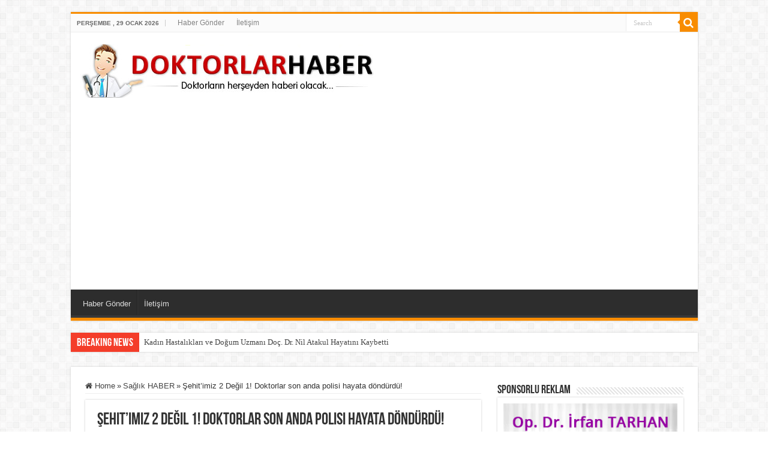

--- FILE ---
content_type: text/html; charset=UTF-8
request_url: https://www.doktorlarhaber.com/2012/05/sehitimiz-2-degil-1-doktorlar-son-anda-polisi-hayata-dondurdu/
body_size: 11308
content:
<!DOCTYPE html>
<html lang="tr" prefix="og: http://ogp.me/ns#">
<head>
<meta charset="UTF-8" />
<link rel="profile" href="https://gmpg.org/xfn/11" />
<link rel="pingback" href="https://www.doktorlarhaber.com/xmlrpc.php" />
<!-- Google tag (gtag.js) -->
<script async src="https://www.googletagmanager.com/gtag/js?id=G-ZF57MF21JQ"></script>
<script>
  window.dataLayer = window.dataLayer || [];
  function gtag(){dataLayer.push(arguments);}
  gtag('js', new Date());

  gtag('config', 'G-ZF57MF21JQ');
</script>
<meta name='robots' content='index, follow, max-image-preview:large, max-snippet:-1, max-video-preview:-1' />

	<!-- This site is optimized with the Yoast SEO plugin v26.6 - https://yoast.com/wordpress/plugins/seo/ -->
	<title>Şehit&#039;imiz 2 Değil 1! Doktorlar son anda polisi hayata döndürdü! - Doktorlar Haber</title>
	<link rel="canonical" href="https://www.doktorlarhaber.com/2012/05/sehitimiz-2-degil-1-doktorlar-son-anda-polisi-hayata-dondurdu/" />
	<meta property="og:locale" content="tr_TR" />
	<meta property="og:type" content="article" />
	<meta property="og:title" content="Şehit&#039;imiz 2 Değil 1! Doktorlar son anda polisi hayata döndürdü! - Doktorlar Haber" />
	<meta property="og:description" content="İçişleri Bakanı İdris Naim Şahin, Kayseri&#8217;nin Pınarbaşı ilçesinde meydana gelen patlama ile ilgili şehit sayısının 1, yaralı sayısının 18 olduğunu belirterek &#8216;doktorlar öldü sanılan bir kişiyi son anda hayata döndürdü&#8217; dedi. İzmir temasları sırasında AK Parti İzmir İl Başkanı Ömer Cihat Akay&#8217;ı ziyaret eden İçişleri Bakanı İdris Naim Şahin, Kayseri&#8217;deki patlama ile ilgili yeni bir &hellip;" />
	<meta property="og:url" content="https://www.doktorlarhaber.com/2012/05/sehitimiz-2-degil-1-doktorlar-son-anda-polisi-hayata-dondurdu/" />
	<meta property="og:site_name" content="Doktorlar Haber" />
	<meta property="article:published_time" content="2012-05-25T12:27:37+00:00" />
	<meta property="og:image" content="https://www.doktorlarhaber.com/wp-content/uploads/2012/05/018_d.jpg" />
	<meta property="og:image:width" content="499" />
	<meta property="og:image:height" content="296" />
	<meta property="og:image:type" content="image/jpeg" />
	<meta name="author" content="DoktorlarHaber" />
	<meta name="twitter:card" content="summary_large_image" />
	<meta name="twitter:label1" content="Yazan:" />
	<meta name="twitter:data1" content="DoktorlarHaber" />
	<meta name="twitter:label2" content="Tahmini okuma süresi" />
	<meta name="twitter:data2" content="1 dakika" />
	<script type="application/ld+json" class="yoast-schema-graph">{"@context":"https://schema.org","@graph":[{"@type":"WebPage","@id":"https://www.doktorlarhaber.com/2012/05/sehitimiz-2-degil-1-doktorlar-son-anda-polisi-hayata-dondurdu/","url":"https://www.doktorlarhaber.com/2012/05/sehitimiz-2-degil-1-doktorlar-son-anda-polisi-hayata-dondurdu/","name":"Şehit'imiz 2 Değil 1! Doktorlar son anda polisi hayata döndürdü! - Doktorlar Haber","isPartOf":{"@id":"https://www.doktorlarhaber.com/#website"},"primaryImageOfPage":{"@id":"https://www.doktorlarhaber.com/2012/05/sehitimiz-2-degil-1-doktorlar-son-anda-polisi-hayata-dondurdu/#primaryimage"},"image":{"@id":"https://www.doktorlarhaber.com/2012/05/sehitimiz-2-degil-1-doktorlar-son-anda-polisi-hayata-dondurdu/#primaryimage"},"thumbnailUrl":"https://www.doktorlarhaber.com/wp-content/uploads/2012/05/018_d.jpg","datePublished":"2012-05-25T12:27:37+00:00","author":{"@id":"https://www.doktorlarhaber.com/#/schema/person/6eabacc2c74cd082c98ba191020377ef"},"breadcrumb":{"@id":"https://www.doktorlarhaber.com/2012/05/sehitimiz-2-degil-1-doktorlar-son-anda-polisi-hayata-dondurdu/#breadcrumb"},"inLanguage":"tr","potentialAction":[{"@type":"ReadAction","target":["https://www.doktorlarhaber.com/2012/05/sehitimiz-2-degil-1-doktorlar-son-anda-polisi-hayata-dondurdu/"]}]},{"@type":"ImageObject","inLanguage":"tr","@id":"https://www.doktorlarhaber.com/2012/05/sehitimiz-2-degil-1-doktorlar-son-anda-polisi-hayata-dondurdu/#primaryimage","url":"https://www.doktorlarhaber.com/wp-content/uploads/2012/05/018_d.jpg","contentUrl":"https://www.doktorlarhaber.com/wp-content/uploads/2012/05/018_d.jpg","width":"499","height":"296"},{"@type":"BreadcrumbList","@id":"https://www.doktorlarhaber.com/2012/05/sehitimiz-2-degil-1-doktorlar-son-anda-polisi-hayata-dondurdu/#breadcrumb","itemListElement":[{"@type":"ListItem","position":1,"name":"Ana sayfa","item":"https://www.doktorlarhaber.com/"},{"@type":"ListItem","position":2,"name":"Åžehit&#8217;imiz 2 DeÄŸil 1! Doktorlar son anda polisi hayata dÃ¶ndÃ¼rdÃ¼!"}]},{"@type":"WebSite","@id":"https://www.doktorlarhaber.com/#website","url":"https://www.doktorlarhaber.com/","name":"Doktorlar Haber","description":"Doktorların her şeyden haberi olacak","potentialAction":[{"@type":"SearchAction","target":{"@type":"EntryPoint","urlTemplate":"https://www.doktorlarhaber.com/?s={search_term_string}"},"query-input":{"@type":"PropertyValueSpecification","valueRequired":true,"valueName":"search_term_string"}}],"inLanguage":"tr"},{"@type":"Person","@id":"https://www.doktorlarhaber.com/#/schema/person/6eabacc2c74cd082c98ba191020377ef","name":"DoktorlarHaber","image":{"@type":"ImageObject","inLanguage":"tr","@id":"https://www.doktorlarhaber.com/#/schema/person/image/","url":"https://secure.gravatar.com/avatar/bcf044cdb58912febcbedaa0609cf634e7d1bf757ad416698e29d0cdb2a420a3?s=96&d=mm&r=g","contentUrl":"https://secure.gravatar.com/avatar/bcf044cdb58912febcbedaa0609cf634e7d1bf757ad416698e29d0cdb2a420a3?s=96&d=mm&r=g","caption":"DoktorlarHaber"},"url":"https://www.doktorlarhaber.com/author/admin/"}]}</script>
	<!-- / Yoast SEO plugin. -->


<link rel="alternate" type="application/rss+xml" title="Doktorlar Haber &raquo; akışı" href="https://www.doktorlarhaber.com/feed/" />
<link rel="alternate" type="application/rss+xml" title="Doktorlar Haber &raquo; yorum akışı" href="https://www.doktorlarhaber.com/comments/feed/" />
<link rel="alternate" type="application/rss+xml" title="Doktorlar Haber &raquo; Şehit&#8217;imiz 2 Değil 1! Doktorlar son anda polisi hayata döndürdü! yorum akışı" href="https://www.doktorlarhaber.com/2012/05/sehitimiz-2-degil-1-doktorlar-son-anda-polisi-hayata-dondurdu/feed/" />
<link rel="alternate" title="oEmbed (JSON)" type="application/json+oembed" href="https://www.doktorlarhaber.com/wp-json/oembed/1.0/embed?url=https%3A%2F%2Fwww.doktorlarhaber.com%2F2012%2F05%2Fsehitimiz-2-degil-1-doktorlar-son-anda-polisi-hayata-dondurdu%2F" />
<link rel="alternate" title="oEmbed (XML)" type="text/xml+oembed" href="https://www.doktorlarhaber.com/wp-json/oembed/1.0/embed?url=https%3A%2F%2Fwww.doktorlarhaber.com%2F2012%2F05%2Fsehitimiz-2-degil-1-doktorlar-son-anda-polisi-hayata-dondurdu%2F&#038;format=xml" />
<style id='wp-img-auto-sizes-contain-inline-css' type='text/css'>
img:is([sizes=auto i],[sizes^="auto," i]){contain-intrinsic-size:3000px 1500px}
/*# sourceURL=wp-img-auto-sizes-contain-inline-css */
</style>
<style id='wp-emoji-styles-inline-css' type='text/css'>

	img.wp-smiley, img.emoji {
		display: inline !important;
		border: none !important;
		box-shadow: none !important;
		height: 1em !important;
		width: 1em !important;
		margin: 0 0.07em !important;
		vertical-align: -0.1em !important;
		background: none !important;
		padding: 0 !important;
	}
/*# sourceURL=wp-emoji-styles-inline-css */
</style>
<style id='wp-block-library-inline-css' type='text/css'>
:root{--wp-block-synced-color:#7a00df;--wp-block-synced-color--rgb:122,0,223;--wp-bound-block-color:var(--wp-block-synced-color);--wp-editor-canvas-background:#ddd;--wp-admin-theme-color:#007cba;--wp-admin-theme-color--rgb:0,124,186;--wp-admin-theme-color-darker-10:#006ba1;--wp-admin-theme-color-darker-10--rgb:0,107,160.5;--wp-admin-theme-color-darker-20:#005a87;--wp-admin-theme-color-darker-20--rgb:0,90,135;--wp-admin-border-width-focus:2px}@media (min-resolution:192dpi){:root{--wp-admin-border-width-focus:1.5px}}.wp-element-button{cursor:pointer}:root .has-very-light-gray-background-color{background-color:#eee}:root .has-very-dark-gray-background-color{background-color:#313131}:root .has-very-light-gray-color{color:#eee}:root .has-very-dark-gray-color{color:#313131}:root .has-vivid-green-cyan-to-vivid-cyan-blue-gradient-background{background:linear-gradient(135deg,#00d084,#0693e3)}:root .has-purple-crush-gradient-background{background:linear-gradient(135deg,#34e2e4,#4721fb 50%,#ab1dfe)}:root .has-hazy-dawn-gradient-background{background:linear-gradient(135deg,#faaca8,#dad0ec)}:root .has-subdued-olive-gradient-background{background:linear-gradient(135deg,#fafae1,#67a671)}:root .has-atomic-cream-gradient-background{background:linear-gradient(135deg,#fdd79a,#004a59)}:root .has-nightshade-gradient-background{background:linear-gradient(135deg,#330968,#31cdcf)}:root .has-midnight-gradient-background{background:linear-gradient(135deg,#020381,#2874fc)}:root{--wp--preset--font-size--normal:16px;--wp--preset--font-size--huge:42px}.has-regular-font-size{font-size:1em}.has-larger-font-size{font-size:2.625em}.has-normal-font-size{font-size:var(--wp--preset--font-size--normal)}.has-huge-font-size{font-size:var(--wp--preset--font-size--huge)}.has-text-align-center{text-align:center}.has-text-align-left{text-align:left}.has-text-align-right{text-align:right}.has-fit-text{white-space:nowrap!important}#end-resizable-editor-section{display:none}.aligncenter{clear:both}.items-justified-left{justify-content:flex-start}.items-justified-center{justify-content:center}.items-justified-right{justify-content:flex-end}.items-justified-space-between{justify-content:space-between}.screen-reader-text{border:0;clip-path:inset(50%);height:1px;margin:-1px;overflow:hidden;padding:0;position:absolute;width:1px;word-wrap:normal!important}.screen-reader-text:focus{background-color:#ddd;clip-path:none;color:#444;display:block;font-size:1em;height:auto;left:5px;line-height:normal;padding:15px 23px 14px;text-decoration:none;top:5px;width:auto;z-index:100000}html :where(.has-border-color){border-style:solid}html :where([style*=border-top-color]){border-top-style:solid}html :where([style*=border-right-color]){border-right-style:solid}html :where([style*=border-bottom-color]){border-bottom-style:solid}html :where([style*=border-left-color]){border-left-style:solid}html :where([style*=border-width]){border-style:solid}html :where([style*=border-top-width]){border-top-style:solid}html :where([style*=border-right-width]){border-right-style:solid}html :where([style*=border-bottom-width]){border-bottom-style:solid}html :where([style*=border-left-width]){border-left-style:solid}html :where(img[class*=wp-image-]){height:auto;max-width:100%}:where(figure){margin:0 0 1em}html :where(.is-position-sticky){--wp-admin--admin-bar--position-offset:var(--wp-admin--admin-bar--height,0px)}@media screen and (max-width:600px){html :where(.is-position-sticky){--wp-admin--admin-bar--position-offset:0px}}

/*# sourceURL=wp-block-library-inline-css */
</style><style id='global-styles-inline-css' type='text/css'>
:root{--wp--preset--aspect-ratio--square: 1;--wp--preset--aspect-ratio--4-3: 4/3;--wp--preset--aspect-ratio--3-4: 3/4;--wp--preset--aspect-ratio--3-2: 3/2;--wp--preset--aspect-ratio--2-3: 2/3;--wp--preset--aspect-ratio--16-9: 16/9;--wp--preset--aspect-ratio--9-16: 9/16;--wp--preset--color--black: #000000;--wp--preset--color--cyan-bluish-gray: #abb8c3;--wp--preset--color--white: #ffffff;--wp--preset--color--pale-pink: #f78da7;--wp--preset--color--vivid-red: #cf2e2e;--wp--preset--color--luminous-vivid-orange: #ff6900;--wp--preset--color--luminous-vivid-amber: #fcb900;--wp--preset--color--light-green-cyan: #7bdcb5;--wp--preset--color--vivid-green-cyan: #00d084;--wp--preset--color--pale-cyan-blue: #8ed1fc;--wp--preset--color--vivid-cyan-blue: #0693e3;--wp--preset--color--vivid-purple: #9b51e0;--wp--preset--gradient--vivid-cyan-blue-to-vivid-purple: linear-gradient(135deg,rgb(6,147,227) 0%,rgb(155,81,224) 100%);--wp--preset--gradient--light-green-cyan-to-vivid-green-cyan: linear-gradient(135deg,rgb(122,220,180) 0%,rgb(0,208,130) 100%);--wp--preset--gradient--luminous-vivid-amber-to-luminous-vivid-orange: linear-gradient(135deg,rgb(252,185,0) 0%,rgb(255,105,0) 100%);--wp--preset--gradient--luminous-vivid-orange-to-vivid-red: linear-gradient(135deg,rgb(255,105,0) 0%,rgb(207,46,46) 100%);--wp--preset--gradient--very-light-gray-to-cyan-bluish-gray: linear-gradient(135deg,rgb(238,238,238) 0%,rgb(169,184,195) 100%);--wp--preset--gradient--cool-to-warm-spectrum: linear-gradient(135deg,rgb(74,234,220) 0%,rgb(151,120,209) 20%,rgb(207,42,186) 40%,rgb(238,44,130) 60%,rgb(251,105,98) 80%,rgb(254,248,76) 100%);--wp--preset--gradient--blush-light-purple: linear-gradient(135deg,rgb(255,206,236) 0%,rgb(152,150,240) 100%);--wp--preset--gradient--blush-bordeaux: linear-gradient(135deg,rgb(254,205,165) 0%,rgb(254,45,45) 50%,rgb(107,0,62) 100%);--wp--preset--gradient--luminous-dusk: linear-gradient(135deg,rgb(255,203,112) 0%,rgb(199,81,192) 50%,rgb(65,88,208) 100%);--wp--preset--gradient--pale-ocean: linear-gradient(135deg,rgb(255,245,203) 0%,rgb(182,227,212) 50%,rgb(51,167,181) 100%);--wp--preset--gradient--electric-grass: linear-gradient(135deg,rgb(202,248,128) 0%,rgb(113,206,126) 100%);--wp--preset--gradient--midnight: linear-gradient(135deg,rgb(2,3,129) 0%,rgb(40,116,252) 100%);--wp--preset--font-size--small: 13px;--wp--preset--font-size--medium: 20px;--wp--preset--font-size--large: 36px;--wp--preset--font-size--x-large: 42px;--wp--preset--spacing--20: 0.44rem;--wp--preset--spacing--30: 0.67rem;--wp--preset--spacing--40: 1rem;--wp--preset--spacing--50: 1.5rem;--wp--preset--spacing--60: 2.25rem;--wp--preset--spacing--70: 3.38rem;--wp--preset--spacing--80: 5.06rem;--wp--preset--shadow--natural: 6px 6px 9px rgba(0, 0, 0, 0.2);--wp--preset--shadow--deep: 12px 12px 50px rgba(0, 0, 0, 0.4);--wp--preset--shadow--sharp: 6px 6px 0px rgba(0, 0, 0, 0.2);--wp--preset--shadow--outlined: 6px 6px 0px -3px rgb(255, 255, 255), 6px 6px rgb(0, 0, 0);--wp--preset--shadow--crisp: 6px 6px 0px rgb(0, 0, 0);}:where(.is-layout-flex){gap: 0.5em;}:where(.is-layout-grid){gap: 0.5em;}body .is-layout-flex{display: flex;}.is-layout-flex{flex-wrap: wrap;align-items: center;}.is-layout-flex > :is(*, div){margin: 0;}body .is-layout-grid{display: grid;}.is-layout-grid > :is(*, div){margin: 0;}:where(.wp-block-columns.is-layout-flex){gap: 2em;}:where(.wp-block-columns.is-layout-grid){gap: 2em;}:where(.wp-block-post-template.is-layout-flex){gap: 1.25em;}:where(.wp-block-post-template.is-layout-grid){gap: 1.25em;}.has-black-color{color: var(--wp--preset--color--black) !important;}.has-cyan-bluish-gray-color{color: var(--wp--preset--color--cyan-bluish-gray) !important;}.has-white-color{color: var(--wp--preset--color--white) !important;}.has-pale-pink-color{color: var(--wp--preset--color--pale-pink) !important;}.has-vivid-red-color{color: var(--wp--preset--color--vivid-red) !important;}.has-luminous-vivid-orange-color{color: var(--wp--preset--color--luminous-vivid-orange) !important;}.has-luminous-vivid-amber-color{color: var(--wp--preset--color--luminous-vivid-amber) !important;}.has-light-green-cyan-color{color: var(--wp--preset--color--light-green-cyan) !important;}.has-vivid-green-cyan-color{color: var(--wp--preset--color--vivid-green-cyan) !important;}.has-pale-cyan-blue-color{color: var(--wp--preset--color--pale-cyan-blue) !important;}.has-vivid-cyan-blue-color{color: var(--wp--preset--color--vivid-cyan-blue) !important;}.has-vivid-purple-color{color: var(--wp--preset--color--vivid-purple) !important;}.has-black-background-color{background-color: var(--wp--preset--color--black) !important;}.has-cyan-bluish-gray-background-color{background-color: var(--wp--preset--color--cyan-bluish-gray) !important;}.has-white-background-color{background-color: var(--wp--preset--color--white) !important;}.has-pale-pink-background-color{background-color: var(--wp--preset--color--pale-pink) !important;}.has-vivid-red-background-color{background-color: var(--wp--preset--color--vivid-red) !important;}.has-luminous-vivid-orange-background-color{background-color: var(--wp--preset--color--luminous-vivid-orange) !important;}.has-luminous-vivid-amber-background-color{background-color: var(--wp--preset--color--luminous-vivid-amber) !important;}.has-light-green-cyan-background-color{background-color: var(--wp--preset--color--light-green-cyan) !important;}.has-vivid-green-cyan-background-color{background-color: var(--wp--preset--color--vivid-green-cyan) !important;}.has-pale-cyan-blue-background-color{background-color: var(--wp--preset--color--pale-cyan-blue) !important;}.has-vivid-cyan-blue-background-color{background-color: var(--wp--preset--color--vivid-cyan-blue) !important;}.has-vivid-purple-background-color{background-color: var(--wp--preset--color--vivid-purple) !important;}.has-black-border-color{border-color: var(--wp--preset--color--black) !important;}.has-cyan-bluish-gray-border-color{border-color: var(--wp--preset--color--cyan-bluish-gray) !important;}.has-white-border-color{border-color: var(--wp--preset--color--white) !important;}.has-pale-pink-border-color{border-color: var(--wp--preset--color--pale-pink) !important;}.has-vivid-red-border-color{border-color: var(--wp--preset--color--vivid-red) !important;}.has-luminous-vivid-orange-border-color{border-color: var(--wp--preset--color--luminous-vivid-orange) !important;}.has-luminous-vivid-amber-border-color{border-color: var(--wp--preset--color--luminous-vivid-amber) !important;}.has-light-green-cyan-border-color{border-color: var(--wp--preset--color--light-green-cyan) !important;}.has-vivid-green-cyan-border-color{border-color: var(--wp--preset--color--vivid-green-cyan) !important;}.has-pale-cyan-blue-border-color{border-color: var(--wp--preset--color--pale-cyan-blue) !important;}.has-vivid-cyan-blue-border-color{border-color: var(--wp--preset--color--vivid-cyan-blue) !important;}.has-vivid-purple-border-color{border-color: var(--wp--preset--color--vivid-purple) !important;}.has-vivid-cyan-blue-to-vivid-purple-gradient-background{background: var(--wp--preset--gradient--vivid-cyan-blue-to-vivid-purple) !important;}.has-light-green-cyan-to-vivid-green-cyan-gradient-background{background: var(--wp--preset--gradient--light-green-cyan-to-vivid-green-cyan) !important;}.has-luminous-vivid-amber-to-luminous-vivid-orange-gradient-background{background: var(--wp--preset--gradient--luminous-vivid-amber-to-luminous-vivid-orange) !important;}.has-luminous-vivid-orange-to-vivid-red-gradient-background{background: var(--wp--preset--gradient--luminous-vivid-orange-to-vivid-red) !important;}.has-very-light-gray-to-cyan-bluish-gray-gradient-background{background: var(--wp--preset--gradient--very-light-gray-to-cyan-bluish-gray) !important;}.has-cool-to-warm-spectrum-gradient-background{background: var(--wp--preset--gradient--cool-to-warm-spectrum) !important;}.has-blush-light-purple-gradient-background{background: var(--wp--preset--gradient--blush-light-purple) !important;}.has-blush-bordeaux-gradient-background{background: var(--wp--preset--gradient--blush-bordeaux) !important;}.has-luminous-dusk-gradient-background{background: var(--wp--preset--gradient--luminous-dusk) !important;}.has-pale-ocean-gradient-background{background: var(--wp--preset--gradient--pale-ocean) !important;}.has-electric-grass-gradient-background{background: var(--wp--preset--gradient--electric-grass) !important;}.has-midnight-gradient-background{background: var(--wp--preset--gradient--midnight) !important;}.has-small-font-size{font-size: var(--wp--preset--font-size--small) !important;}.has-medium-font-size{font-size: var(--wp--preset--font-size--medium) !important;}.has-large-font-size{font-size: var(--wp--preset--font-size--large) !important;}.has-x-large-font-size{font-size: var(--wp--preset--font-size--x-large) !important;}
/*# sourceURL=global-styles-inline-css */
</style>

<style id='classic-theme-styles-inline-css' type='text/css'>
/*! This file is auto-generated */
.wp-block-button__link{color:#fff;background-color:#32373c;border-radius:9999px;box-shadow:none;text-decoration:none;padding:calc(.667em + 2px) calc(1.333em + 2px);font-size:1.125em}.wp-block-file__button{background:#32373c;color:#fff;text-decoration:none}
/*# sourceURL=/wp-includes/css/classic-themes.min.css */
</style>
<link rel='stylesheet' id='contact-form-7-css' href='https://www.doktorlarhaber.com/wp-content/plugins/contact-form-7/includes/css/styles.css' type='text/css' media='all' />
<link rel='stylesheet' id='tie-style-css' href='https://www.doktorlarhaber.com/wp-content/themes/sahifa/style.css' type='text/css' media='all' />
<link rel='stylesheet' id='tie-ilightbox-skin-css' href='https://www.doktorlarhaber.com/wp-content/themes/sahifa/css/ilightbox/dark-skin/skin.css' type='text/css' media='all' />
<script type="text/javascript" src="https://www.doktorlarhaber.com/wp-includes/js/jquery/jquery.min.js" id="jquery-core-js"></script>
<script type="text/javascript" src="https://www.doktorlarhaber.com/wp-includes/js/jquery/jquery-migrate.min.js" id="jquery-migrate-js"></script>
<link rel="EditURI" type="application/rsd+xml" title="RSD" href="https://www.doktorlarhaber.com/xmlrpc.php?rsd" />
<meta name="generator" content="WordPress 6.9" />
<link rel='shortlink' href='https://www.doktorlarhaber.com/?p=3235' />
<link rel="shortcut icon" href="https://www.doktorlarhaber.com/wp-content/themes/sahifa/favicon.ico" title="Favicon" />
<!--[if IE]>
<script type="text/javascript">jQuery(document).ready(function (){ jQuery(".menu-item").has("ul").children("a").attr("aria-haspopup", "true");});</script>
<![endif]-->
<!--[if lt IE 9]>
<script src="https://www.doktorlarhaber.com/wp-content/themes/sahifa/js/html5.js"></script>
<script src="https://www.doktorlarhaber.com/wp-content/themes/sahifa/js/selectivizr-min.js"></script>
<![endif]-->
<!--[if IE 9]>
<link rel="stylesheet" type="text/css" media="all" href="https://www.doktorlarhaber.com/wp-content/themes/sahifa/css/ie9.css" />
<![endif]-->
<!--[if IE 8]>
<link rel="stylesheet" type="text/css" media="all" href="https://www.doktorlarhaber.com/wp-content/themes/sahifa/css/ie8.css" />
<![endif]-->
<!--[if IE 7]>
<link rel="stylesheet" type="text/css" media="all" href="https://www.doktorlarhaber.com/wp-content/themes/sahifa/css/ie7.css" />
<![endif]-->


<meta name="viewport" content="width=device-width, initial-scale=1.0" />



<style type="text/css" media="screen">


</style>

		<style type="text/css" id="wp-custom-css">
			.feradworks{
   text-align:center;
    margin: 0 0 50px 0;
	background: #2e2e2e;
    width:100%;
	margin: 0 0 70px 0;
	padding-bottom:20px;
	position:relative;
}
.feradworks a img{
	text-align:center;
	width: 150px;
	height: 35px;}
@media (max-width: 768px) {
    .feradworks{
        margin: 15px 0 45px 0;
    }
}		</style>
		</head>
<body id="top" class="wp-singular post-template-default single single-post postid-3235 single-format-standard wp-theme-sahifa">

<div class="wrapper-outer">

	<div class="background-cover"></div>


		<div id="wrapper" class="boxed">
		<div class="inner-wrapper">

		<header id="theme-header" class="theme-header">
						<div id="top-nav" class="top-nav">
				<div class="container">

							<span class="today-date">Perşembe ,  29  Ocak 2026</span>
				<div class="top-menu"><ul id="menu-top" class="menu"><li id="menu-item-9583" class="menu-item menu-item-type-post_type menu-item-object-page menu-item-9583"><a href="https://www.doktorlarhaber.com/advertisement/">Haber Gönder</a></li>
<li id="menu-item-9713" class="menu-item menu-item-type-custom menu-item-object-custom menu-item-9713"><a href="/iletisim">İletişim</a></li>
</ul></div>
						<div class="search-block">
						<form method="get" id="searchform-header" action="https://www.doktorlarhaber.com/">
							<button class="search-button" type="submit" value="Search"><i class="fa fa-search"></i></button>
							<input class="search-live" type="text" id="s-header" name="s" title="Search" value="Search" onfocus="if (this.value == 'Search') {this.value = '';}" onblur="if (this.value == '') {this.value = 'Search';}"  />
						</form>
					</div><!-- .search-block /-->
	
	
				</div><!-- .container /-->
			</div><!-- .top-menu /-->
			
		<div class="header-content">

		
			<div class="logo">
			<h2>								<a title="Doktorlar Haber" href="https://www.doktorlarhaber.com/">
					<img src="https://www.doktorlarhaber.com/wp-content/uploads/2016/11/doktorlar_header1.jpg" alt="Doktorlar Haber"  /><strong>Doktorlar Haber Doktorların her şeyden haberi olacak</strong>
				</a>
			</h2>			</div><!-- .logo /-->
						<div class="clear"></div>

		</div>
													<nav id="main-nav">
				<div class="container">

				
					<div class="main-menu"><ul id="menu-top-1" class="menu"><li class="menu-item menu-item-type-post_type menu-item-object-page menu-item-9583"><a href="https://www.doktorlarhaber.com/advertisement/">Haber Gönder</a></li>
<li class="menu-item menu-item-type-custom menu-item-object-custom menu-item-9713"><a href="/iletisim">İletişim</a></li>
</ul></div>					
					
				</div>
			</nav><!-- .main-nav /-->
					</header><!-- #header /-->

		
	<div class="clear"></div>
	<div id="breaking-news" class="breaking-news">
		<span class="breaking-news-title"><i class="fa fa-bolt"></i> <span>Breaking News</span></span>
		
					<ul>
					<li><a href="https://www.doktorlarhaber.com/2026/01/kadin-hastaliklari-ve-dogum-uzmani-doc-dr-nil-atakul-hayatini-kaybetti/" title="Kadın Hastalıkları ve Doğum Uzmanı Doç. Dr. Nil Atakul Hayatını Kaybetti">Kadın Hastalıkları ve Doğum Uzmanı Doç. Dr. Nil Atakul Hayatını Kaybetti</a></li>
					<li><a href="https://www.doktorlarhaber.com/2026/01/2025-ydus-1-donem-uzmanlik-dali-degisikligi-yerlestirme-sonuclari-aciklandi/" title="2025-YDUS 1. Dönem Uzmanlık Dalı Değişikliği Yerleştirme Sonuçları Açıklandı">2025-YDUS 1. Dönem Uzmanlık Dalı Değişikliği Yerleştirme Sonuçları Açıklandı</a></li>
					<li><a href="https://www.doktorlarhaber.com/2026/01/kocaelide-doktor-hedefli-suikast-plani-cokertildi-tetikciyle-bulusma-anlari-kamerada/" title="Kocaeli’de Doktor Hedefli Suikast Planı Çökertildi: Tetikçiyle Buluşma Anları Kamerada">Kocaeli’de Doktor Hedefli Suikast Planı Çökertildi: Tetikçiyle Buluşma Anları Kamerada</a></li>
					<li><a href="https://www.doktorlarhaber.com/2026/01/universitede-sahte-profesor-tartismasi-kendisini-onkolog-olarak-tanitip-kenevirle-kanseri-yendigini-soyledi/" title="Üniversitede “Sahte Profesör” Tartışması: Kendisini Onkolog Olarak Tanıtıp Kenevirle Kanseri Yendiğini Söyledi">Üniversitede “Sahte Profesör” Tartışması: Kendisini Onkolog Olarak Tanıtıp Kenevirle Kanseri Yendiğini Söyledi</a></li>
					<li><a href="https://www.doktorlarhaber.com/2026/01/karotis-arter-stenozuna-yonelik-yeni-cerrahi-yaklasim-felc-riskini-azaltma-potansiyeliyle-tip-literaturunde-yer-aldi/" title="Karotis Arter Stenozuna Yönelik Yeni Cerrahi Yaklaşım, Felç Riskini Azaltma Potansiyeliyle Tıp Literatüründe Yer Aldı">Karotis Arter Stenozuna Yönelik Yeni Cerrahi Yaklaşım, Felç Riskini Azaltma Potansiyeliyle Tıp Literatüründe Yer Aldı</a></li>
					</ul>
					
		
		<script type="text/javascript">
			jQuery(document).ready(function(){
								jQuery('#breaking-news ul').innerFade({animationType: 'fade', speed: 750 , timeout: 3500});
							});
					</script>
	</div> <!-- .breaking-news -->

	
	<div id="main-content" class="container">

	
	
	
	
	
	<div class="content">

		
		<nav id="crumbs"><a href="https://www.doktorlarhaber.com/"><span class="fa fa-home" aria-hidden="true"></span> Home</a><span class="delimiter">&raquo;</span><a href="https://www.doktorlarhaber.com/kategori/saglik-haber/">Sağlık HABER</a><span class="delimiter">&raquo;</span><span class="current">Şehit&#8217;imiz 2 Değil 1! Doktorlar son anda polisi hayata döndürdü!</span></nav>
		

		
		<article class="post-listing post-3235 post type-post status-publish format-standard has-post-thumbnail  category-saglik-haber" id="the-post">
			
			<div class="post-inner">

							<h1 class="name post-title entry-title"><span itemprop="name">Şehit&#8217;imiz 2 Değil 1! Doktorlar son anda polisi hayata döndürdü!</span></h1>

							
				<div class="entry">
					
					
					<h3><a href="https://www.doktorlarhaber.com/wp-content/uploads/2012/05/018_d.jpg"><img decoding="async" class="alignleft size-medium wp-image-3236" title="018_d" src="https://www.doktorlarhaber.com/wp-content/uploads/2012/05/018_d-300x177.jpg" alt="" width="300" height="177" srcset="https://www.doktorlarhaber.com/wp-content/uploads/2012/05/018_d-300x177.jpg 300w, https://www.doktorlarhaber.com/wp-content/uploads/2012/05/018_d.jpg 499w" sizes="(max-width: 300px) 100vw, 300px" /></a></h3>
<h3>İçişleri Bakanı İdris Naim Şahin, Kayseri&#8217;nin Pınarbaşı ilçesinde meydana gelen patlama ile ilgili şehit sayısının 1, yaralı sayısının 18 olduğunu belirterek &#8216;doktorlar öldü sanılan bir kişiyi son anda hayata döndürdü&#8217; dedi.</h3>
<p>İzmir temasları sırasında AK Parti İzmir İl Başkanı Ömer Cihat Akay&#8217;ı ziyaret eden İçişleri Bakanı İdris Naim Şahin, Kayseri&#8217;deki patlama ile ilgili yeni bir gelişmeyi açıkladı. Yaralı sayısında değişiklik olduğunu ve 8&#8217;i ağır 18 yaralı olduğunu belirten Şahin, &#8216;Ağır yaralılardan birinin hayati tehlikesi var. 10 da hafif yaralımız var. Maalesef bir polisimiz şehit oldu. Canlı bombanın 2 kişi olduğu öğrenildi ve tanınmaz halde, paramparça halde bulundular.</p>
<p>Terör gerçeğini bir kez daha canlı yaşadık. Şehit sayısı 2 değil bir. Doktorlar şehit olduğu sanılan bir polisimizi son anda hayata döndürdü. Bombanın nihai hedefinin Pınarbaşı olmadığını düşünüyoruz. Paylatıcının cinsi ile ilgili de bir bilgi şu an yok. Konu ile ilgili araştırmalar sürüyor&#8217; dedi.</p>
<p>Sabah</p>
					
									</div><!-- .entry /-->


								<div class="clear"></div>
			</div><!-- .post-inner -->

			<script type="application/ld+json">{"@context":"http:\/\/schema.org","@type":"Article","dateCreated":"2012-05-25T12:27:37+00:00","datePublished":"2012-05-25T12:27:37+00:00","dateModified":"2012-05-25T12:27:37+00:00","headline":"\u015eehit&#8217;imiz 2 De\u011fil 1! Doktorlar son anda polisi hayata d\u00f6nd\u00fcrd\u00fc!","name":"\u015eehit&#8217;imiz 2 De\u011fil 1! Doktorlar son anda polisi hayata d\u00f6nd\u00fcrd\u00fc!","keywords":[],"url":"https:\/\/www.doktorlarhaber.com\/2012\/05\/sehitimiz-2-degil-1-doktorlar-son-anda-polisi-hayata-dondurdu\/","description":"\u0130\u00e7i\u015fleri Bakan\u0131 \u0130dris Naim \u015eahin, Kayseri'nin P\u0131narba\u015f\u0131 il\u00e7esinde meydana gelen patlama ile ilgili \u015fehit say\u0131s\u0131n\u0131n 1, yaral\u0131 say\u0131s\u0131n\u0131n 18 oldu\u011funu belirterek 'doktorlar \u00f6ld\u00fc san\u0131lan bir ki\u015fiyi son and","copyrightYear":"2012","publisher":{"@id":"#Publisher","@type":"Organization","name":"Doktorlar Haber","logo":{"@type":"ImageObject","url":"https:\/\/www.doktorlarhaber.com\/wp-content\/uploads\/2016\/11\/doktorlar_header1.jpg"}},"sourceOrganization":{"@id":"#Publisher"},"copyrightHolder":{"@id":"#Publisher"},"mainEntityOfPage":{"@type":"WebPage","@id":"https:\/\/www.doktorlarhaber.com\/2012\/05\/sehitimiz-2-degil-1-doktorlar-son-anda-polisi-hayata-dondurdu\/","breadcrumb":{"@id":"#crumbs"}},"author":{"@type":"Person","name":"DoktorlarHaber","url":"https:\/\/www.doktorlarhaber.com\/author\/admin\/"},"articleSection":"Sa\u011fl\u0131k HABER","articleBody":"\r\n\u0130\u00e7i\u015fleri Bakan\u0131 \u0130dris Naim \u015eahin, Kayseri'nin P\u0131narba\u015f\u0131 il\u00e7esinde meydana gelen patlama ile ilgili \u015fehit say\u0131s\u0131n\u0131n 1, yaral\u0131 say\u0131s\u0131n\u0131n 18 oldu\u011funu belirterek 'doktorlar \u00f6ld\u00fc san\u0131lan bir ki\u015fiyi son anda hayata d\u00f6nd\u00fcrd\u00fc' dedi.\r\n\u0130zmir temaslar\u0131 s\u0131ras\u0131nda AK Parti \u0130zmir \u0130l Ba\u015fkan\u0131 \u00d6mer Cihat Akay'\u0131 ziyaret eden \u0130\u00e7i\u015fleri Bakan\u0131 \u0130dris Naim \u015eahin, Kayseri'deki patlama ile ilgili yeni bir geli\u015fmeyi a\u00e7\u0131klad\u0131. Yaral\u0131 say\u0131s\u0131nda de\u011fi\u015fiklik oldu\u011funu ve 8'i a\u011f\u0131r 18 yaral\u0131 oldu\u011funu belirten \u015eahin, 'A\u011f\u0131r yaral\u0131lardan birinin hayati tehlikesi var. 10 da hafif yaral\u0131m\u0131z var. Maalesef bir polisimiz \u015fehit oldu. Canl\u0131 bomban\u0131n 2 ki\u015fi oldu\u011fu \u00f6\u011frenildi ve tan\u0131nmaz halde, parampar\u00e7a halde bulundular.\r\n\r\nTer\u00f6r ger\u00e7e\u011fini bir kez daha canl\u0131 ya\u015fad\u0131k. \u015eehit say\u0131s\u0131 2 de\u011fil bir. Doktorlar \u015fehit oldu\u011fu san\u0131lan bir polisimizi son anda hayata d\u00f6nd\u00fcrd\u00fc. Bomban\u0131n nihai hedefinin P\u0131narba\u015f\u0131 olmad\u0131\u011f\u0131n\u0131 d\u00fc\u015f\u00fcn\u00fcyoruz. Paylat\u0131c\u0131n\u0131n cinsi ile ilgili de bir bilgi \u015fu an yok. Konu ile ilgili ara\u015ft\u0131rmalar s\u00fcr\u00fcyor' dedi.\r\n\r\nSabah","image":{"@type":"ImageObject","url":"https:\/\/www.doktorlarhaber.com\/wp-content\/uploads\/2012\/05\/018_d.jpg","width":696,"height":296}}</script>
		</article><!-- .post-listing -->
		

		
		

		
		
		
		
				
<div id="comments">


<div class="clear"></div>
	<div id="respond" class="comment-respond">
		<h3 id="reply-title" class="comment-reply-title">Bir yanıt yazın <small><a rel="nofollow" id="cancel-comment-reply-link" href="/2012/05/sehitimiz-2-degil-1-doktorlar-son-anda-polisi-hayata-dondurdu/#respond" style="display:none;">Yanıtı iptal et</a></small></h3><p class="must-log-in">Yorum yapabilmek için <a href="https://www.doktorlarhaber.com/fsadmin/?redirect_to=https%3A%2F%2Fwww.doktorlarhaber.com%2F2012%2F05%2Fsehitimiz-2-degil-1-doktorlar-son-anda-polisi-hayata-dondurdu%2F">oturum açmalısınız</a>.</p>	</div><!-- #respond -->
	

</div><!-- #comments -->

	</div><!-- .content -->
<aside id="sidebar">
	<div class="theiaStickySidebar">
<div id="media_image-2" class="widget widget_media_image"><div class="widget-top"><h4>Sponsorlu reklam</h4><div class="stripe-line"></div></div>
						<div class="widget-container"><a href="https://www.irfantarhan.com/" rel="wwwsaklivillacom"><img width="300" height="300" src="https://www.doktorlarhaber.com/wp-content/uploads/2018/03/irfan-tarhan-1.png" class="image wp-image-9992  attachment-full size-full" alt="" style="max-width: 100%; height: auto;" decoding="async" loading="lazy" /></a></div></div><!-- .widget /--><div id="media_image-4" class="widget widget_media_image"><div class="widget-top"><h4>Sponsorlu reklam</h4><div class="stripe-line"></div></div>
						<div class="widget-container"><a href="https://www.draslihanergul.com/" rel="wwwsaklivillacom"><img width="300" height="300" src="https://www.doktorlarhaber.com/wp-content/uploads/2026/01/draslihan.jpg" class="image wp-image-12595  attachment-full size-full" alt="" style="max-width: 100%; height: auto;" decoding="async" loading="lazy" /></a></div></div><!-- .widget /--><div id="block-2" class="widget widget_block widget_media_image"></div></div><!-- .widget /--><div id="block-4" class="widget widget_block"><script async src="https://pagead2.googlesyndication.com/pagead/js/adsbygoogle.js?client=ca-pub-4798912296768679"
     crossorigin="anonymous"></script></div></div><!-- .widget /--><div id="block-6" class="widget widget_block"></div></div><!-- .widget /-->	</div><!-- .theiaStickySidebar /-->
</aside><!-- #sidebar /-->	<div class="clear"></div>
</div><!-- .container /-->

				
<div class="clear"></div>
<div class="footer-bottom">
	<div class="container">
		<div class="alignright">
					</div>
				
		<div class="alignleft">
					</div>
		<div class="clear"></div>
	</div><!-- .Container -->
</div><!-- .Footer bottom -->

</div><!-- .inner-Wrapper -->
</div><!-- #Wrapper -->
</div><!-- .Wrapper-outer -->
<div id="fb-root"></div>
<div class="feradworks"><a href="https://www.ferhatyigit.com/" target="_blank"><img src="https://www.irfantarhan.com/wp-content/themes/irfantarhan/images/feradworks.svg" alt="feradworks"></a></div>
<script type="speculationrules">
{"prefetch":[{"source":"document","where":{"and":[{"href_matches":"/*"},{"not":{"href_matches":["/wp-*.php","/wp-admin/*","/wp-content/uploads/*","/wp-content/*","/wp-content/plugins/*","/wp-content/themes/sahifa/*","/*\\?(.+)"]}},{"not":{"selector_matches":"a[rel~=\"nofollow\"]"}},{"not":{"selector_matches":".no-prefetch, .no-prefetch a"}}]},"eagerness":"conservative"}]}
</script>
<script async src="https://pagead2.googlesyndication.com/pagead/js/adsbygoogle.js?client=ca-pub-4798912296768679"
     crossorigin="anonymous"></script><script type="text/javascript" src="https://www.doktorlarhaber.com/wp-includes/js/dist/hooks.min.js" id="wp-hooks-js"></script>
<script type="text/javascript" src="https://www.doktorlarhaber.com/wp-includes/js/dist/i18n.min.js" id="wp-i18n-js"></script>
<script type="text/javascript" id="wp-i18n-js-after">
/* <![CDATA[ */
wp.i18n.setLocaleData( { 'text direction\u0004ltr': [ 'ltr' ] } );
//# sourceURL=wp-i18n-js-after
/* ]]> */
</script>
<script type="text/javascript" src="https://www.doktorlarhaber.com/wp-content/plugins/contact-form-7/includes/swv/js/index.js" id="swv-js"></script>
<script type="text/javascript" id="contact-form-7-js-translations">
/* <![CDATA[ */
( function( domain, translations ) {
	var localeData = translations.locale_data[ domain ] || translations.locale_data.messages;
	localeData[""].domain = domain;
	wp.i18n.setLocaleData( localeData, domain );
} )( "contact-form-7", {"translation-revision-date":"2026-01-19 21:19:08+0000","generator":"GlotPress\/4.0.3","domain":"messages","locale_data":{"messages":{"":{"domain":"messages","plural-forms":"nplurals=2; plural=n > 1;","lang":"tr"},"This contact form is placed in the wrong place.":["Bu ileti\u015fim formu yanl\u0131\u015f yere yerle\u015ftirilmi\u015f."],"Error:":["Hata:"]}},"comment":{"reference":"includes\/js\/index.js"}} );
//# sourceURL=contact-form-7-js-translations
/* ]]> */
</script>
<script type="text/javascript" id="contact-form-7-js-before">
/* <![CDATA[ */
var wpcf7 = {
    "api": {
        "root": "https:\/\/www.doktorlarhaber.com\/wp-json\/",
        "namespace": "contact-form-7\/v1"
    }
};
//# sourceURL=contact-form-7-js-before
/* ]]> */
</script>
<script type="text/javascript" src="https://www.doktorlarhaber.com/wp-content/plugins/contact-form-7/includes/js/index.js" id="contact-form-7-js"></script>
<script type="text/javascript" id="tie-scripts-js-extra">
/* <![CDATA[ */
var tie = {"mobile_menu_active":"","mobile_menu_top":"","lightbox_all":"true","lightbox_gallery":"","woocommerce_lightbox":"","lightbox_skin":"dark","lightbox_thumb":"vertical","lightbox_arrows":"","sticky_sidebar":"","is_singular":"1","reading_indicator":"","lang_no_results":"No Results","lang_results_found":"Results Found"};
//# sourceURL=tie-scripts-js-extra
/* ]]> */
</script>
<script type="text/javascript" src="https://www.doktorlarhaber.com/wp-content/themes/sahifa/js/tie-scripts.js" id="tie-scripts-js"></script>
<script type="text/javascript" src="https://www.doktorlarhaber.com/wp-content/themes/sahifa/js/ilightbox.packed.js" id="tie-ilightbox-js"></script>
<script type="text/javascript" src="https://www.doktorlarhaber.com/wp-includes/js/comment-reply.min.js" id="comment-reply-js" async="async" data-wp-strategy="async" fetchpriority="low"></script>
<script id="wp-emoji-settings" type="application/json">
{"baseUrl":"https://s.w.org/images/core/emoji/17.0.2/72x72/","ext":".png","svgUrl":"https://s.w.org/images/core/emoji/17.0.2/svg/","svgExt":".svg","source":{"concatemoji":"https://www.doktorlarhaber.com/wp-includes/js/wp-emoji-release.min.js"}}
</script>
<script type="module">
/* <![CDATA[ */
/*! This file is auto-generated */
const a=JSON.parse(document.getElementById("wp-emoji-settings").textContent),o=(window._wpemojiSettings=a,"wpEmojiSettingsSupports"),s=["flag","emoji"];function i(e){try{var t={supportTests:e,timestamp:(new Date).valueOf()};sessionStorage.setItem(o,JSON.stringify(t))}catch(e){}}function c(e,t,n){e.clearRect(0,0,e.canvas.width,e.canvas.height),e.fillText(t,0,0);t=new Uint32Array(e.getImageData(0,0,e.canvas.width,e.canvas.height).data);e.clearRect(0,0,e.canvas.width,e.canvas.height),e.fillText(n,0,0);const a=new Uint32Array(e.getImageData(0,0,e.canvas.width,e.canvas.height).data);return t.every((e,t)=>e===a[t])}function p(e,t){e.clearRect(0,0,e.canvas.width,e.canvas.height),e.fillText(t,0,0);var n=e.getImageData(16,16,1,1);for(let e=0;e<n.data.length;e++)if(0!==n.data[e])return!1;return!0}function u(e,t,n,a){switch(t){case"flag":return n(e,"\ud83c\udff3\ufe0f\u200d\u26a7\ufe0f","\ud83c\udff3\ufe0f\u200b\u26a7\ufe0f")?!1:!n(e,"\ud83c\udde8\ud83c\uddf6","\ud83c\udde8\u200b\ud83c\uddf6")&&!n(e,"\ud83c\udff4\udb40\udc67\udb40\udc62\udb40\udc65\udb40\udc6e\udb40\udc67\udb40\udc7f","\ud83c\udff4\u200b\udb40\udc67\u200b\udb40\udc62\u200b\udb40\udc65\u200b\udb40\udc6e\u200b\udb40\udc67\u200b\udb40\udc7f");case"emoji":return!a(e,"\ud83e\u1fac8")}return!1}function f(e,t,n,a){let r;const o=(r="undefined"!=typeof WorkerGlobalScope&&self instanceof WorkerGlobalScope?new OffscreenCanvas(300,150):document.createElement("canvas")).getContext("2d",{willReadFrequently:!0}),s=(o.textBaseline="top",o.font="600 32px Arial",{});return e.forEach(e=>{s[e]=t(o,e,n,a)}),s}function r(e){var t=document.createElement("script");t.src=e,t.defer=!0,document.head.appendChild(t)}a.supports={everything:!0,everythingExceptFlag:!0},new Promise(t=>{let n=function(){try{var e=JSON.parse(sessionStorage.getItem(o));if("object"==typeof e&&"number"==typeof e.timestamp&&(new Date).valueOf()<e.timestamp+604800&&"object"==typeof e.supportTests)return e.supportTests}catch(e){}return null}();if(!n){if("undefined"!=typeof Worker&&"undefined"!=typeof OffscreenCanvas&&"undefined"!=typeof URL&&URL.createObjectURL&&"undefined"!=typeof Blob)try{var e="postMessage("+f.toString()+"("+[JSON.stringify(s),u.toString(),c.toString(),p.toString()].join(",")+"));",a=new Blob([e],{type:"text/javascript"});const r=new Worker(URL.createObjectURL(a),{name:"wpTestEmojiSupports"});return void(r.onmessage=e=>{i(n=e.data),r.terminate(),t(n)})}catch(e){}i(n=f(s,u,c,p))}t(n)}).then(e=>{for(const n in e)a.supports[n]=e[n],a.supports.everything=a.supports.everything&&a.supports[n],"flag"!==n&&(a.supports.everythingExceptFlag=a.supports.everythingExceptFlag&&a.supports[n]);var t;a.supports.everythingExceptFlag=a.supports.everythingExceptFlag&&!a.supports.flag,a.supports.everything||((t=a.source||{}).concatemoji?r(t.concatemoji):t.wpemoji&&t.twemoji&&(r(t.twemoji),r(t.wpemoji)))});
//# sourceURL=https://www.doktorlarhaber.com/wp-includes/js/wp-emoji-loader.min.js
/* ]]> */
</script>
</body>
</html>

--- FILE ---
content_type: text/html; charset=utf-8
request_url: https://www.google.com/recaptcha/api2/aframe
body_size: 267
content:
<!DOCTYPE HTML><html><head><meta http-equiv="content-type" content="text/html; charset=UTF-8"></head><body><script nonce="ue_3l1XFywnkU_uOl_RQSg">/** Anti-fraud and anti-abuse applications only. See google.com/recaptcha */ try{var clients={'sodar':'https://pagead2.googlesyndication.com/pagead/sodar?'};window.addEventListener("message",function(a){try{if(a.source===window.parent){var b=JSON.parse(a.data);var c=clients[b['id']];if(c){var d=document.createElement('img');d.src=c+b['params']+'&rc='+(localStorage.getItem("rc::a")?sessionStorage.getItem("rc::b"):"");window.document.body.appendChild(d);sessionStorage.setItem("rc::e",parseInt(sessionStorage.getItem("rc::e")||0)+1);localStorage.setItem("rc::h",'1769658857996');}}}catch(b){}});window.parent.postMessage("_grecaptcha_ready", "*");}catch(b){}</script></body></html>